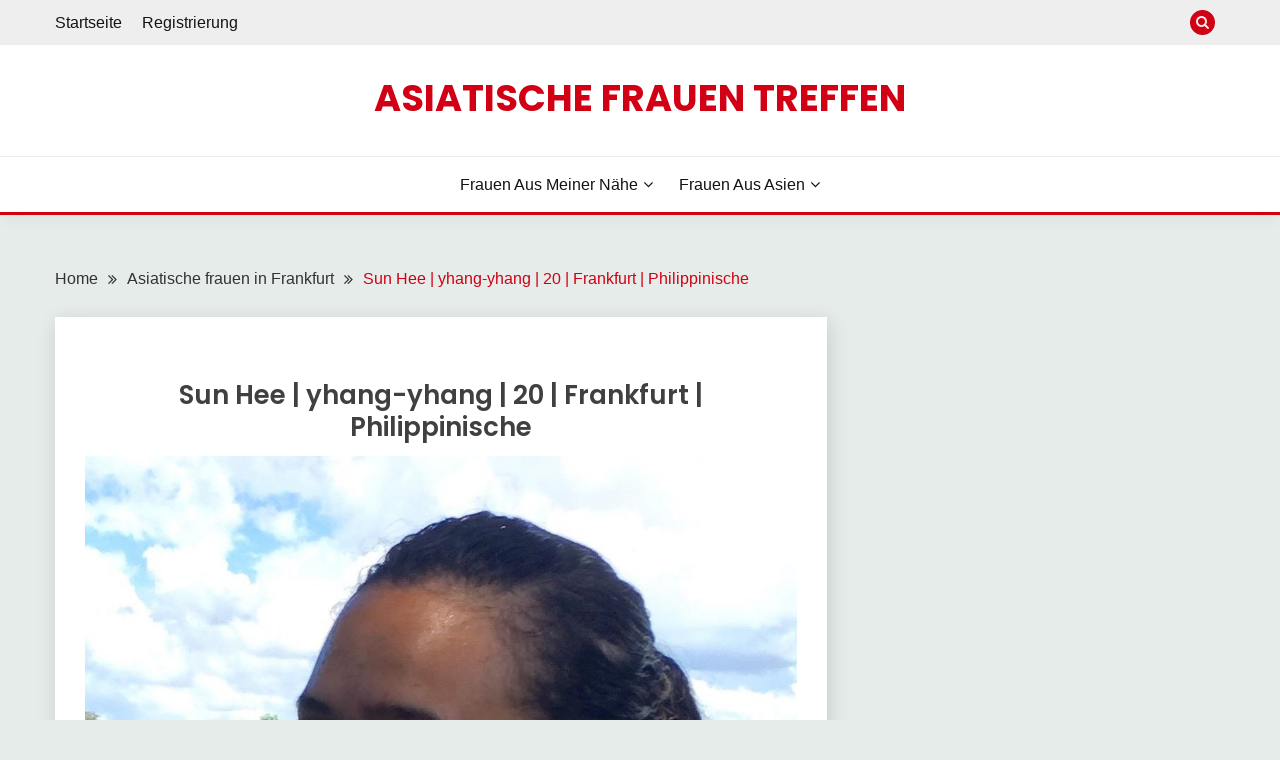

--- FILE ---
content_type: text/html; charset=UTF-8
request_url: https://asiatische-frauen-treffen.com/sun_hee-yhang-yhang
body_size: 9358
content:
<!doctype html>
<html lang="de">
<head>
	<meta charset="UTF-8">
	<meta name="viewport" content="width=device-width, initial-scale=1">
	<link rel="profile" href="https://gmpg.org/xfn/11">
	
	<title>Sun Hee | yhang-yhang | 20 | Frankfurt | Philippinische - Asiatische frauen Treffen</title>
<meta name="description" content="Sun Hee | yhang-yhang | 20 | Frankfurt | Philippinische ❤️ Finden Sie Asiatische frauen zum Dating und Heiraten ➜ Jetzt klicken" />
<meta name="robots" content="index, follow" />
<meta name="googlebot" content="index, follow, max-snippet:-1, max-image-preview:large, max-video-preview:-1" />
<meta name="bingbot" content="index, follow, max-snippet:-1, max-image-preview:large, max-video-preview:-1" />
<link rel="canonical" href="https://asiatische-frauen-treffen.com/sun_hee-yhang-yhang" />
<meta property="og:url" content="https://asiatische-frauen-treffen.com/sun_hee-yhang-yhang" />
<meta property="og:site_name" content="Asiatische frauen Treffen" />
<meta property="og:locale" content="de_DE" />
<meta property="og:type" content="article" />
<meta property="og:title" content="Sun Hee | yhang-yhang | 20 | Frankfurt | Philippinische - Asiatische frauen Treffen" />
<meta property="og:description" content="Sun Hee | yhang-yhang | 20 | Frankfurt | Philippinische ❤️ Finden Sie Asiatische frauen zum Dating und Heiraten ➜ Jetzt klicken" />
<meta property="og:image" content="https://asiatische-frauen-treffen.com/wp-content/uploads/2021/08/photo_sunhee_yhang-yhang_C5oRdH3v.jpg" />
<meta property="og:image:secure_url" content="https://asiatische-frauen-treffen.com/wp-content/uploads/2021/08/photo_sunhee_yhang-yhang_C5oRdH3v.jpg" />
<meta property="og:image:width" content="1008" />
<meta property="og:image:height" content="1395" />
<meta name="twitter:card" content="summary" />
<meta name="twitter:title" content="Sun Hee | yhang-yhang | 20 | Frankfurt | Philippinische - Asiatische frauen Treffen" />
<meta name="twitter:description" content="Sun Hee | yhang-yhang | 20 | Frankfurt | Philippinische ❤️ Finden Sie Asiatische frauen zum Dating und Heiraten ➜ Jetzt klicken" />
<meta name="twitter:image" content="https://asiatische-frauen-treffen.com/wp-content/uploads/2021/08/photo_sunhee_yhang-yhang_C5oRdH3v-740x1024.jpg" />
<link rel='dns-prefetch' href='//fonts.googleapis.com' />
<link rel='dns-prefetch' href='//s.w.org' />
<link rel="alternate" type="application/rss+xml" title="Asiatische frauen Treffen &raquo; Feed" href="https://asiatische-frauen-treffen.com/feed" />
<link rel="alternate" type="application/rss+xml" title="Asiatische frauen Treffen &raquo; Kommentar-Feed" href="https://asiatische-frauen-treffen.com/comments/feed" />
        <meta name="robots" content="index,follow">
        <link rel="alternate" type="application/rss+xml" title="Asiatische frauen Treffen &raquo; Sun Hee | yhang-yhang | 20 | Frankfurt | Philippinische-Kommentar-Feed" href="https://asiatische-frauen-treffen.com/sun_hee-yhang-yhang/feed" />
		<!-- This site uses the Google Analytics by MonsterInsights plugin v7.18.0 - Using Analytics tracking - https://www.monsterinsights.com/ -->
		<!-- Note: MonsterInsights is not currently configured on this site. The site owner needs to authenticate with Google Analytics in the MonsterInsights settings panel. -->
					<!-- No UA code set -->
				<!-- / Google Analytics by MonsterInsights -->
				<script>
			window._wpemojiSettings = {"baseUrl":"https:\/\/s.w.org\/images\/core\/emoji\/13.1.0\/72x72\/","ext":".png","svgUrl":"https:\/\/s.w.org\/images\/core\/emoji\/13.1.0\/svg\/","svgExt":".svg","source":{"concatemoji":"https:\/\/asiatische-frauen-treffen.com\/wp-includes\/js\/wp-emoji-release.min.js?ver=5.8.12"}};
			!function(e,a,t){var n,r,o,i=a.createElement("canvas"),p=i.getContext&&i.getContext("2d");function s(e,t){var a=String.fromCharCode;p.clearRect(0,0,i.width,i.height),p.fillText(a.apply(this,e),0,0);e=i.toDataURL();return p.clearRect(0,0,i.width,i.height),p.fillText(a.apply(this,t),0,0),e===i.toDataURL()}function c(e){var t=a.createElement("script");t.src=e,t.defer=t.type="text/javascript",a.getElementsByTagName("head")[0].appendChild(t)}for(o=Array("flag","emoji"),t.supports={everything:!0,everythingExceptFlag:!0},r=0;r<o.length;r++)t.supports[o[r]]=function(e){if(!p||!p.fillText)return!1;switch(p.textBaseline="top",p.font="600 32px Arial",e){case"flag":return s([127987,65039,8205,9895,65039],[127987,65039,8203,9895,65039])?!1:!s([55356,56826,55356,56819],[55356,56826,8203,55356,56819])&&!s([55356,57332,56128,56423,56128,56418,56128,56421,56128,56430,56128,56423,56128,56447],[55356,57332,8203,56128,56423,8203,56128,56418,8203,56128,56421,8203,56128,56430,8203,56128,56423,8203,56128,56447]);case"emoji":return!s([10084,65039,8205,55357,56613],[10084,65039,8203,55357,56613])}return!1}(o[r]),t.supports.everything=t.supports.everything&&t.supports[o[r]],"flag"!==o[r]&&(t.supports.everythingExceptFlag=t.supports.everythingExceptFlag&&t.supports[o[r]]);t.supports.everythingExceptFlag=t.supports.everythingExceptFlag&&!t.supports.flag,t.DOMReady=!1,t.readyCallback=function(){t.DOMReady=!0},t.supports.everything||(n=function(){t.readyCallback()},a.addEventListener?(a.addEventListener("DOMContentLoaded",n,!1),e.addEventListener("load",n,!1)):(e.attachEvent("onload",n),a.attachEvent("onreadystatechange",function(){"complete"===a.readyState&&t.readyCallback()})),(n=t.source||{}).concatemoji?c(n.concatemoji):n.wpemoji&&n.twemoji&&(c(n.twemoji),c(n.wpemoji)))}(window,document,window._wpemojiSettings);
		</script>
		<style>
img.wp-smiley,
img.emoji {
	display: inline !important;
	border: none !important;
	box-shadow: none !important;
	height: 1em !important;
	width: 1em !important;
	margin: 0 .07em !important;
	vertical-align: -0.1em !important;
	background: none !important;
	padding: 0 !important;
}
</style>
	<link rel='stylesheet' id='wp-block-library-css'  href='https://asiatische-frauen-treffen.com/wp-includes/css/dist/block-library/style.min.css?ver=5.8.12' media='all' />
<style id='wp-block-library-theme-inline-css'>
#start-resizable-editor-section{display:none}.wp-block-audio figcaption{color:#555;font-size:13px;text-align:center}.is-dark-theme .wp-block-audio figcaption{color:hsla(0,0%,100%,.65)}.wp-block-code{font-family:Menlo,Consolas,monaco,monospace;color:#1e1e1e;padding:.8em 1em;border:1px solid #ddd;border-radius:4px}.wp-block-embed figcaption{color:#555;font-size:13px;text-align:center}.is-dark-theme .wp-block-embed figcaption{color:hsla(0,0%,100%,.65)}.blocks-gallery-caption{color:#555;font-size:13px;text-align:center}.is-dark-theme .blocks-gallery-caption{color:hsla(0,0%,100%,.65)}.wp-block-image figcaption{color:#555;font-size:13px;text-align:center}.is-dark-theme .wp-block-image figcaption{color:hsla(0,0%,100%,.65)}.wp-block-pullquote{border-top:4px solid;border-bottom:4px solid;margin-bottom:1.75em;color:currentColor}.wp-block-pullquote__citation,.wp-block-pullquote cite,.wp-block-pullquote footer{color:currentColor;text-transform:uppercase;font-size:.8125em;font-style:normal}.wp-block-quote{border-left:.25em solid;margin:0 0 1.75em;padding-left:1em}.wp-block-quote cite,.wp-block-quote footer{color:currentColor;font-size:.8125em;position:relative;font-style:normal}.wp-block-quote.has-text-align-right{border-left:none;border-right:.25em solid;padding-left:0;padding-right:1em}.wp-block-quote.has-text-align-center{border:none;padding-left:0}.wp-block-quote.is-large,.wp-block-quote.is-style-large{border:none}.wp-block-search .wp-block-search__label{font-weight:700}.wp-block-group.has-background{padding:1.25em 2.375em;margin-top:0;margin-bottom:0}.wp-block-separator{border:none;border-bottom:2px solid;margin-left:auto;margin-right:auto;opacity:.4}.wp-block-separator:not(.is-style-wide):not(.is-style-dots){width:100px}.wp-block-separator.has-background:not(.is-style-dots){border-bottom:none;height:1px}.wp-block-separator.has-background:not(.is-style-wide):not(.is-style-dots){height:2px}.wp-block-table thead{border-bottom:3px solid}.wp-block-table tfoot{border-top:3px solid}.wp-block-table td,.wp-block-table th{padding:.5em;border:1px solid;word-break:normal}.wp-block-table figcaption{color:#555;font-size:13px;text-align:center}.is-dark-theme .wp-block-table figcaption{color:hsla(0,0%,100%,.65)}.wp-block-video figcaption{color:#555;font-size:13px;text-align:center}.is-dark-theme .wp-block-video figcaption{color:hsla(0,0%,100%,.65)}.wp-block-template-part.has-background{padding:1.25em 2.375em;margin-top:0;margin-bottom:0}#end-resizable-editor-section{display:none}
</style>
<link rel='stylesheet' id='Muli:400,300italic,300-css'  href='//fonts.googleapis.com/css?family=Muli%3A400%2C300italic%2C300&#038;ver=5.8.12' media='all' />
<link rel='stylesheet' id='Poppins:400,500,600,700-css'  href='//fonts.googleapis.com/css?family=Poppins%3A400%2C500%2C600%2C700&#038;ver=5.8.12' media='all' />
<link rel='stylesheet' id='font-awesome-css'  href='https://asiatische-frauen-treffen.com/wp-content/themes/fairy/candidthemes/assets/framework/Font-Awesome/css/font-awesome.min.css?ver=1.2.3' media='all' />
<link rel='stylesheet' id='slick-css'  href='https://asiatische-frauen-treffen.com/wp-content/themes/fairy/candidthemes/assets/framework/slick/slick.css?ver=1.2.3' media='all' />
<link rel='stylesheet' id='slick-theme-css'  href='https://asiatische-frauen-treffen.com/wp-content/themes/fairy/candidthemes/assets/framework/slick/slick-theme.css?ver=1.2.3' media='all' />
<link rel='stylesheet' id='fairy-style-css'  href='https://asiatische-frauen-treffen.com/wp-content/themes/fairy/style.css?ver=1.2.3' media='all' />
<style id='fairy-style-inline-css'>
.primary-color, p a, h1 a, h2 a, h3 a, h4 a, h5 a, .author-title a, figure a, table a, span a, strong a, li a, h1 a, .btn-primary-border, .main-navigation #primary-menu > li > a:hover, .widget-area .widget a:hover, .widget-area .widget a:focus, .card-bg-image .card_body a:hover, .main-navigation #primary-menu > li.focus > a, .card-blog-post .category-label-group a:hover, .card_title a:hover, .card-blog-post .entry-meta a:hover, .site-title a:visited, .post-navigation .nav-links > * a:hover, .post-navigation .nav-links > * a:focus, .wp-block-button.is-style-outline .wp-block-button__link, .error-404-title, .ct-dark-mode a:hover, .ct-dark-mode .widget ul li a:hover, .ct-dark-mode .widget-area .widget ul li a:hover, .ct-dark-mode .post-navigation .nav-links > * a, .ct-dark-mode .author-wrapper .author-title a, .ct-dark-mode .wp-calendar-nav a, .site-footer a:hover, .top-header-toggle-btn, .woocommerce ul.products li.product .woocommerce-loop-category__title:hover, .woocommerce ul.products li.product .woocommerce-loop-product__title:hover, .woocommerce ul.products li.product h3:hover, .entry-content dl a, .entry-content table a, .entry-content ul a, .breadcrumb-trail .trial-items a:hover, .breadcrumbs ul a:hover, .breadcrumb-trail .trial-items .trial-end a, .breadcrumbs ul li:last-child a, .comment-list .comment .comment-body a, .comment-list .comment .comment-body .comment-metadata a.comment-edit-link { color: #d10014; }.primary-bg, .btn-primary, .main-navigation ul ul a, #secondary .widget .widget-title:after, .search-form .search-submit, .category-label-group a:after, .posts-navigation .nav-links a, .category-label-group.bg-label a, .wp-block-button__link, .wp-block-button.is-style-outline .wp-block-button__link:hover, button, input[type="button"], input[type="reset"], input[type="submit"], .pagination .page-numbers.current, .pagination .page-numbers:hover, table #today, .tagcloud .tag-cloud-link:hover, .footer-go-to-top, .woocommerce ul.products li.product .button,
.woocommerce #respond input#submit.alt, .woocommerce a.button.alt, .woocommerce button.button.alt, .woocommerce input.button.alt,
.woocommerce #respond input#submit.alt.disabled, .woocommerce #respond input#submit.alt.disabled:hover, .woocommerce #respond input#submit.alt:disabled, .woocommerce #respond input#submit.alt:disabled:hover, .woocommerce #respond input#submit.alt:disabled[disabled], .woocommerce #respond input#submit.alt:disabled[disabled]:hover, .woocommerce a.button.alt.disabled, .woocommerce a.button.alt.disabled:hover, .woocommerce a.button.alt:disabled, .woocommerce a.button.alt:disabled:hover, .woocommerce a.button.alt:disabled[disabled], .woocommerce a.button.alt:disabled[disabled]:hover, .woocommerce button.button.alt.disabled, .woocommerce button.button.alt.disabled:hover, .woocommerce button.button.alt:disabled, .woocommerce button.button.alt:disabled:hover, .woocommerce button.button.alt:disabled[disabled], .woocommerce button.button.alt:disabled[disabled]:hover, .woocommerce input.button.alt.disabled, .woocommerce input.button.alt.disabled:hover, .woocommerce input.button.alt:disabled, .woocommerce input.button.alt:disabled:hover, .woocommerce input.button.alt:disabled[disabled], .woocommerce input.button.alt:disabled[disabled]:hover, .woocommerce .widget_price_filter .ui-slider .ui-slider-range, .woocommerce .widget_price_filter .ui-slider .ui-slider-handle, .fairy-menu-social li a[href*="mailto:"] { background-color: #d10014; }.primary-border, .btn-primary-border, .site-header-v2,.wp-block-button.is-style-outline .wp-block-button__link, .site-header-bottom { border-color: #d10014; }a:focus, button.slick-arrow:focus, input[type=text]:focus, input[type=email]:focus, input[type=password]:focus, input[type=search]:focus, input[type=file]:focus, input[type=number]:focus, input[type=datetime]:focus, input[type=url]:focus, select:focus, textarea:focus { outline-color: #d10014; }.entry-content a { text-decoration-color: #d10014; }.post-thumbnail a:focus img, .card_media a:focus img, article.sticky .card-blog-post { border-color: #d10014; }.site-title, .site-title a, h1.site-title a, p.site-title a,  .site-title a:visited { color: #d10014; }.site-description { color: #404040; }
                    .card-bg-image:after, .card-bg-image.card-promo .card_media a:after{
                    background-image: linear-gradient(45deg, rgba(209, 0, 20, 0.5), rgba(0, 0, 0, 0.5));
                    }
                    
                    .entry-content a{
                   text-decoration: underline;
                    }
                    body, button, input, select, optgroup, textarea { font-family: 'Muli'; }h1, h2, h3, h4, h5, h6, .entry-content h1 { font-family: 'Poppins'; }
</style>
<script src='https://asiatische-frauen-treffen.com/wp-includes/js/jquery/jquery.min.js?ver=3.6.0' id='jquery-core-js'></script>
<script src='https://asiatische-frauen-treffen.com/wp-includes/js/jquery/jquery-migrate.min.js?ver=3.3.2' id='jquery-migrate-js'></script>
<link rel="https://api.w.org/" href="https://asiatische-frauen-treffen.com/wp-json/" /><link rel="alternate" type="application/json" href="https://asiatische-frauen-treffen.com/wp-json/wp/v2/posts/90238" /><link rel="EditURI" type="application/rsd+xml" title="RSD" href="https://asiatische-frauen-treffen.com/xmlrpc.php?rsd" />
<link rel="wlwmanifest" type="application/wlwmanifest+xml" href="https://asiatische-frauen-treffen.com/wp-includes/wlwmanifest.xml" /> 
<meta name="generator" content="WordPress 5.8.12" />
<link rel='shortlink' href='https://asiatische-frauen-treffen.com/?p=90238' />
<link rel="alternate" type="application/json+oembed" href="https://asiatische-frauen-treffen.com/wp-json/oembed/1.0/embed?url=https%3A%2F%2Fasiatische-frauen-treffen.com%2Fsun_hee-yhang-yhang" />
<link rel="alternate" type="text/xml+oembed" href="https://asiatische-frauen-treffen.com/wp-json/oembed/1.0/embed?url=https%3A%2F%2Fasiatische-frauen-treffen.com%2Fsun_hee-yhang-yhang&#038;format=xml" />
<link rel="pingback" href="https://asiatische-frauen-treffen.com/xmlrpc.php"><link rel="icon" href="https://asiatische-frauen-treffen.com/wp-content/uploads/2021/07/cropped-asiatische-frauen-treffen-logo-32x32.png" sizes="32x32" />
<link rel="icon" href="https://asiatische-frauen-treffen.com/wp-content/uploads/2021/07/cropped-asiatische-frauen-treffen-logo-192x192.png" sizes="192x192" />
<link rel="apple-touch-icon" href="https://asiatische-frauen-treffen.com/wp-content/uploads/2021/07/cropped-asiatische-frauen-treffen-logo-180x180.png" />
<meta name="msapplication-TileImage" content="https://asiatische-frauen-treffen.com/wp-content/uploads/2021/07/cropped-asiatische-frauen-treffen-logo-270x270.png" />
		<style id="wp-custom-css">
			.main-navigation ul ul a {
    width: 270px;
}

.page-title {text-align:center}

.best-brands-title
{text-align:center}

.best-brands-container {
  width: 100%;
}

.best-brands {
  box-shadow: 0 4px 8px 0 rgba(0, 0, 0, 0.2);
  max-width: 245px;
  margin: 10px 5px;
	margin-bottom:60px;
  text-align: center;
  float: left;
	background-color: white;
}

p.title {
  font-size: 115% !important;
  font-weight: bold !important;
}

p>button {
  border: none !important;
  outline: 0 !important;
  display: inline-block !important;
  padding: 10px !important;
  color: white !important;
  background-color: #d10014 !important;
  text-align: center !important;
  cursor: pointer !important;
  width: 100% !important;
  font-size: 20px !important;
  position: relative !important;
  bottom: -25px;
  left: -0px;
}

p>button:hover {
  background-color: #a61f51;
}

@media only screen and (max-width: 1200px) {
	.best-brands {
  margin-left: auto;
margin-right: auto;
margin-top: 10px;
  text-align: center;
  float: none;
display: block;
width: 100%;
}

p>button {
  bottom: -25px;
left: -0px;
}
	}
}

#all-regions, .region, .cities {
  list-style-type: none !important;
  text-align: center !important;
  padding: 0 !important;
}

.region{
  display: inline-block !important;
  -webkit-box-shadow: 5px 5px 10px 0px #3B1E27 !important; 
  box-shadow: 5px 5px 10px 0px #3B1E27 !important;
  margin: 10px !important;
}

.cities>li {
  display: inline-block !important;
  margin: 10px !important;
  padding: 0 !important;
} 

.region>p {
  display: block !important;
  color: white !important;
  background-color:#d10014 !important;
  text-decoration: none !important;
  font-size: 130% !important;
}

.cities>li>a {
  text-decoration: none !important;
  text-align: center !important;
  display: block !important;
  color: #3B1E27 !important;
  font-size: 110% !important;
}
.card_title a, .entry-title a {
font-family: 'Poppins';
}

.card_title {
	text-align:center;
}
li > ul,
li > ol {
    margin-left: -2.5em;
}		</style>
			
<script async src="//static.getclicky.com/101330814.js"></script>
</head>

<body class="post-template-default single single-post postid-90238 single-format-standard wp-embed-responsive no-sidebar ct-sticky-sidebar">
<div id="page" class="site">
        <a class="skip-link screen-reader-text" href="#content">Skip to content</a>
                <section class="search-section">
            <div class="container">
                <button class="close-btn"><i class="fa fa-times"></i></button>
                <form role="search" method="get" class="search-form" action="https://asiatische-frauen-treffen.com/">
				<label>
					<span class="screen-reader-text">Suche nach:</span>
					<input type="search" class="search-field" placeholder="Suchen …" value="" name="s" />
				</label>
				<input type="submit" class="search-submit" value="Suchen" />
			</form>            </div>
        </section>
                <header id="masthead" class="site-header text-center site-header-v2">
                            <section class="site-header-topbar">
                    <a href="#" class="top-header-toggle-btn">
                        <i class="fa fa-chevron-down" aria-hidden="true"></i>
                    </a>
                    <div class="container">
                        <div class="row">
                            <div class="col col-sm-2-3 col-md-2-3 col-lg-2-4">
                                        <nav class="site-header-top-nav">
            <ul id="menu-top-menu" class="site-header-top-menu"><li id="menu-item-97927" class="menu-item menu-item-type-post_type menu-item-object-page menu-item-home menu-item-97927"><a href="https://asiatische-frauen-treffen.com/">Startseite</a></li>
<li id="menu-item-97928" class="menu-item menu-item-type-custom menu-item-object-custom menu-item-97928"><a href="https://asiatische-frauen-treffen.de/registrierung">Registrierung</a></li>
</ul>        </nav>
                                    </div>
                            <div class="col col-sm-1-3 col-md-1-3 col-lg-1-4">
                                <div class="fairy-menu-social topbar-flex-grid">
                                            <button class="search-toggle"><i class="fa fa-search"></i></button>
                                        </div>
                            </div>
                        </div>
                    </div>
                </section>
                
        <section id="site-navigation" class="site-header-top header-main-bar" >
            <div class="container">
                <div class="row">
                    <div class="col-1-1">
                                <div class="site-branding">
                            <p class="site-title"><a href="https://asiatische-frauen-treffen.com/"
                                         rel="home">Asiatische frauen Treffen</a></p>
                    </div><!-- .site-branding -->

        <button id="menu-toggle-button" class="menu-toggle" aria-controls="primary-menu" aria-expanded="false">
            <span class="line"></span>
            <span class="line"></span>
            <span class="line"></span>
        </button>
                            </div>

                </div>
            </div>
        </section>

        <section class="site-header-bottom">
            <div class="container">
                        <nav class="main-navigation">
            <ul id="primary-menu" class="nav navbar-nav nav-menu justify-content-center">
                <li id="menu-item-7304" class="menu-item menu-item-type-custom menu-item-object-custom menu-item-has-children menu-item-7304"><a>Frauen aus meiner Nähe</a>
<ul class="sub-menu">
	<li id="menu-item-7305" class="menu-item menu-item-type-taxonomy menu-item-object-category menu-item-7305"><a href="https://asiatische-frauen-treffen.com/asiatische-frauen-in-berlin">Asiatische frauen in Berlin</a></li>
	<li id="menu-item-7306" class="menu-item menu-item-type-taxonomy menu-item-object-category menu-item-7306"><a href="https://asiatische-frauen-treffen.com/asiatische-frauen-in-bochum">Asiatische frauen in Bochum</a></li>
	<li id="menu-item-7307" class="menu-item menu-item-type-taxonomy menu-item-object-category menu-item-7307"><a href="https://asiatische-frauen-treffen.com/asiatische-frauen-in-bonn">Asiatische frauen in Bonn</a></li>
	<li id="menu-item-7308" class="menu-item menu-item-type-taxonomy menu-item-object-category menu-item-7308"><a href="https://asiatische-frauen-treffen.com/asiatische-frauen-in-dortmund">Asiatische frauen in Dortmund</a></li>
	<li id="menu-item-7309" class="menu-item menu-item-type-taxonomy menu-item-object-category menu-item-7309"><a href="https://asiatische-frauen-treffen.com/asiatische-frauen-in-dresden">Asiatische frauen in Dresden</a></li>
	<li id="menu-item-7310" class="menu-item menu-item-type-taxonomy menu-item-object-category menu-item-7310"><a href="https://asiatische-frauen-treffen.com/asiatische-frauen-in-essen">Asiatische frauen in Essen</a></li>
	<li id="menu-item-7311" class="menu-item menu-item-type-taxonomy menu-item-object-category current-post-ancestor current-menu-parent current-post-parent menu-item-7311"><a href="https://asiatische-frauen-treffen.com/asiatische-frauen-in-frankfurt">Asiatische frauen in Frankfurt</a></li>
	<li id="menu-item-7312" class="menu-item menu-item-type-taxonomy menu-item-object-category menu-item-7312"><a href="https://asiatische-frauen-treffen.com/asiatische-frauen-in-hamburg">Asiatische frauen in Hamburg</a></li>
	<li id="menu-item-7313" class="menu-item menu-item-type-taxonomy menu-item-object-category menu-item-7313"><a href="https://asiatische-frauen-treffen.com/asiatische-frauen-in-heidelberg">Asiatische frauen in Heidelberg</a></li>
	<li id="menu-item-7314" class="menu-item menu-item-type-taxonomy menu-item-object-category menu-item-7314"><a href="https://asiatische-frauen-treffen.com/asiatische-frauen-in-muenchen">Asiatische frauen in München</a></li>
</ul>
</li>
<li id="menu-item-7322" class="menu-item menu-item-type-custom menu-item-object-custom menu-item-has-children menu-item-7322"><a>Frauen aus Asien</a>
<ul class="sub-menu">
	<li id="menu-item-7323" class="menu-item menu-item-type-taxonomy menu-item-object-category menu-item-7323"><a href="https://asiatische-frauen-treffen.com/malaysische-frauen-kennenlernen">Malaysische Frauen</a></li>
	<li id="menu-item-7324" class="menu-item menu-item-type-taxonomy menu-item-object-category current-post-ancestor current-menu-parent current-post-parent menu-item-7324"><a href="https://asiatische-frauen-treffen.com/philippinische-frauen-kennenlernen">Philippinische Frauen</a></li>
	<li id="menu-item-7325" class="menu-item menu-item-type-taxonomy menu-item-object-category menu-item-7325"><a href="https://asiatische-frauen-treffen.com/thai-frauen-kennenlernen">Thai Frauen</a></li>
	<li id="menu-item-7326" class="menu-item menu-item-type-taxonomy menu-item-object-category menu-item-7326"><a href="https://asiatische-frauen-treffen.com/vietnamesische-frauen-kennenlernen">Vietnamesische Frauen</a></li>
	<li id="menu-item-7327" class="menu-item menu-item-type-taxonomy menu-item-object-category menu-item-7327"><a href="https://asiatische-frauen-treffen.com/japanische-frauen-kennenlernen">Japanische Frauen</a></li>
	<li id="menu-item-7328" class="menu-item menu-item-type-taxonomy menu-item-object-category menu-item-7328"><a href="https://asiatische-frauen-treffen.com/chinesische-frauen-kennenlernen">Chinesische Frauen</a></li>
	<li id="menu-item-7329" class="menu-item menu-item-type-taxonomy menu-item-object-category menu-item-7329"><a href="https://asiatische-frauen-treffen.com/koreanische-frauen-kennenlernen">Koreanische Frauen</a></li>
	<li id="menu-item-7331" class="menu-item menu-item-type-taxonomy menu-item-object-category menu-item-7331"><a href="https://asiatische-frauen-treffen.com/indonesische-frauen-kennenlernen">Indonesische Frauen</a></li>
	<li id="menu-item-7332" class="menu-item menu-item-type-taxonomy menu-item-object-category menu-item-7332"><a href="https://asiatische-frauen-treffen.com/malaysische-frauen-kennenlernen">Malaysische Frauen</a></li>
	<li id="menu-item-7333" class="menu-item menu-item-type-taxonomy menu-item-object-category menu-item-7333"><a href="https://asiatische-frauen-treffen.com/frauen-aus-hong-kong-kennenlernen">Frauen aus Hong Kong</a></li>
	<li id="menu-item-7334" class="menu-item menu-item-type-taxonomy menu-item-object-category menu-item-7334"><a href="https://asiatische-frauen-treffen.com/singapurische-frauen-kennenlernen">Singapurische Frauen</a></li>
	<li id="menu-item-7335" class="menu-item menu-item-type-taxonomy menu-item-object-category menu-item-7335"><a href="https://asiatische-frauen-treffen.com/frauen-aus-taiwan-kennenlernen">Frauen aus Taiwan</a></li>
</ul>
</li>
                <button class="close_nav"><i class="fa fa-times"></i></button>
            </ul>
        </nav><!-- #site-navigation -->
        
            </div>
        </section>
                </header><!-- #masthead -->
        <div id="content" class="site-content">
    <main class="site-main">
        <section class="single-section sec-spacing">
            <div class="container">
                                <div class="row ">
                    <div id="primary" class="col-1-1 col-md-2-3">

                                        <div class="fairy-breadcrumb-wrapper">
                    <div class='breadcrumbs init-animate clearfix'><div id='fairy-breadcrumbs' class='clearfix'><div role="navigation" aria-label="Breadcrumbs" class="breadcrumb-trail breadcrumbs" itemprop="breadcrumb"><ul class="trail-items" itemscope itemtype="http://schema.org/BreadcrumbList"><meta name="numberOfItems" content="3" /><meta name="itemListOrder" content="Ascending" /><li itemprop="itemListElement" itemscope itemtype="http://schema.org/ListItem" class="trail-item trail-begin"><a href="https://asiatische-frauen-treffen.com" rel="home" itemprop="item"><span itemprop="name">Home</span></a><meta itemprop="position" content="1" /></li><li itemprop="itemListElement" itemscope itemtype="http://schema.org/ListItem" class="trail-item"><a href="https://asiatische-frauen-treffen.com/asiatische-frauen-in-frankfurt" itemprop="item"><span itemprop="name">Asiatische frauen in Frankfurt</span></a><meta itemprop="position" content="2" /></li><li itemprop="itemListElement" itemscope itemtype="http://schema.org/ListItem" class="trail-item trail-end"><a href="https://asiatische-frauen-treffen.com/sun_hee-yhang-yhang" itemprop="item"><span itemprop="name">Sun Hee | yhang-yhang | 20 | Frankfurt | Philippinische</span></a><meta itemprop="position" content="3" /></li></ul></div></div></div>                </div>
                
                        
<article id="post-90238" class="post-90238 post type-post status-publish format-standard has-post-thumbnail hentry category-asiatische-frauen-in-frankfurt category-philippinische-frauen-in-frankfurt-kennenlernen category-philippinische-frauen-kennenlernen">
    <!-- for full single column card layout add [.card-full-width] class -->
    <div class="card card-blog-post card-full-width card-single-article">
                <figure class="card_media">
                
            <div class="post-thumbnail">
   
            </div><!-- .post-thumbnail -->

                </figure>
                    <div class="card_body">
            <div>
            

            <h1 class="card_title">Sun Hee | yhang-yhang | 20 | Frankfurt | Philippinische</h1>                            <div class="entry-meta">
               
                </div><!-- .entry-meta -->
                        </div>

            <div class="entry-content">
                <link rel="stylesheet" href="https://asiatische-frauen-treffen.com/slider/style_photo.css">
<div class="slider_photos">
<div class="slider">
<div class="slider__wrapper">
<div class="slider__items">
<div class="slider__item">
<div><img src="https://asiatische-frauen-treffen.com/wp-content/uploads/2021/08/photo_sunhee_yhang-yhang_C5oRdH3v.jpg" class="center_img"></div>
</div>
<div class="slider__item">
<div><img src="https://asiatische-frauen-treffen.com/wp-content/uploads/2021/08/photo_sunhee_yhang-yhang_jfsO9Tm.jpg" class="center_img"></div>
</div>
<div class="slider__item slider__item_3">
          <span class="slider__item_inner"></p>
<p>            <span class="slider__item_testimonial"><br />
              <span class="slider__item_name"></span><br />
              <span class="slider__item_post"></span><br />
              <span class="slider__item_text"></p>
<p>              </span><br />
              <span class="slider__item_action"><br />
                <a class="btn" href="https://asiatische-frauen-treffen.com/dvvuiask2s/10adsv789ay787">Weitere Profilfotos stehen registrierten Mitgliedern zur Verfügung</a><br />
              </span><br />
            </span><br />
          </span>
        </div>
</p></div>
<p>      <a class="slider__control slider__control_prev" href="#" role="button"></a><br />
      <a class="slider__control slider__control_next" href="#" role="button"></a>
    </div>
<p>	<script type="text/javascript" src="https://asiatische-frauen-treffen.com/slider/slider_photo.js"></script></div>
</div>
<p></p>
<h2 class="title_about_me" style="text-align: left;">Sie sagt über sich</h2>
<p class="descript_about_me" style="text-align: left;">Fürsorglich, liebevoll, vertrauenswürdig, Gott fürchtet person.Nicht ernst. Wenn Sie denken, dass Sie ernsthaft mit mir sprechen. ???? </p>
<p></p>
<h2 class="title_about_you" style="text-align: left;">Mein Wunschpartner</h2>
<p></p>
<p class="descript_about_you" style="text-align: left;">Ich suche einen netten Kerl </p>
<h2 class="title_im_here_to" style="text-align: left;">Was ich suche</h2>
<p></p>
<p class="descript_im_here_to" style="text-align: left;">Ich bin hier, um Jungs 40 bis 80 Jahre alt zu treffen, um Dating, Freundschaft, ernsthafte Beziehungen und Networking zu treffen. </p>
<p></p>
<h2 class="title_table" style="text-align: left;">Mein Steckbrief</h2>
<p></p>
<div class="account_info_table">
<table class="account_info">
<tr>
<td>Alter:</td>
<td>20</td>
</tr>
<tr>
<td>Geschlecht:</td>
<td>Frau</td>
</tr>
<tr>
<td>Land:</td>
<td><a href="https://asiatische-frauen-treffen.com/philippinische-frauen-in-frankfurt-kennenlernen">Frankfurt</td>
<p></a></tr>
<tr>
<td>Nationalität:</td>
<td><a href="https://asiatische-frauen-treffen.com/philippinische-frauen-kennenlernen">Philippinerin</a></td>
</tr>
<tr>
<td>Aussehen:</td>
<td>Professionell 154cm (5&#8217;1&#8243;) und sportlich.</td>
</tr>
<tr>
<td>Besetzung:</td>
<td>Prod.Arbeiter</td>
</tr>
<tr>
<td>Kinder:</td>
<td>Ofw</td>
</tr>
<tr>
<td>Kinderwunsch:</td>
<td>﻿Kassierer</td>
</tr>
<tr>
<td>Raucherin:</td>
<td>Jawohl</td>
</tr>
<tr>
<td>Trinkgewohnheiten:</td>
<td>Ja (lebt mit)</td>
</tr>
<tr>
<td>Familienstand:</td>
<td>Beenden</td>
</tr>
<tr>
<td>Bereitschaft zum Umzug:</td>
<td>Nein</td>
</tr>
<tr>
<td>Bildung:</td>
<td>Jawohl</td>
</tr>
<tr>
<td>Religion:</td>
<td>AssociatesAbschluss</td>
</tr>
</table>
</div>
<p></p>
<div class="button_br_oncl"><button onclick="window.open('https://asiatische-frauen-treffen.com/874gf74gf7/d89v9d8/10klbl','_blank')">Jetzt kostenlos registrieren!</button></p>
<div>
            </div>
            

        </div>
    </div>
                    <div class="related-post">
                                            <h2 class="post-title">Andere Frauen aus Asien</h2>
                                        <div class="row">
                                                    <div class="col-1-1 col-sm-1-2 col-md-1-2">
                                <div class="card card-blog-post card-full-width">
                                                                            <figure class="card_media">
                                            <a href="https://asiatische-frauen-treffen.com/sumiko-joycads">
                                                <img width="800" height="600" src="https://asiatische-frauen-treffen.com/wp-content/uploads/2021/08/photo_sumiko_joycads_HUuIj8wndZ-800x600.jpg" class="attachment-fairy-medium size-fairy-medium wp-post-image" alt="" loading="lazy" />                                            </a>
                                        </figure>
                                                                        <div class="card_body">
                                                                                <h4 class="card_title">
                                            <a href="https://asiatische-frauen-treffen.com/sumiko-joycads">
                                                Sumiko | joycads | 41 | Berlin | Philippinische                                            </a>
                                        </h4>
                                        <div class="entry-meta">
                                          
                                        </div>
                                    </div>
                                </div>
                            </div>
                                                    <div class="col-1-1 col-sm-1-2 col-md-1-2">
                                <div class="card card-blog-post card-full-width">
                                                                            <figure class="card_media">
                                            <a href="https://asiatische-frauen-treffen.com/seon-hee-catchme">
                                                <img width="492" height="600" src="https://asiatische-frauen-treffen.com/wp-content/uploads/2021/08/photo_seon-hee_catchme_sJklpcW-492x600.jpg" class="attachment-fairy-medium size-fairy-medium wp-post-image" alt="" loading="lazy" />                                            </a>
                                        </figure>
                                                                        <div class="card_body">
                                                                                <h4 class="card_title">
                                            <a href="https://asiatische-frauen-treffen.com/seon-hee-catchme">
                                                Seon-hee | CatchMe | 21 | Muenchen | Philippinische                                            </a>
                                        </h4>
                                        <div class="entry-meta">
                                          
                                        </div>
                                    </div>
                                </div>
                            </div>
                                            </div>

                                </div> <!-- .related-post -->
                    <!-- Related Post Code Here -->

</article><!-- #post-90238 -->

	<nav class="navigation post-navigation" role="navigation" aria-label="Beiträge">
		<h2 class="screen-reader-text">Beitragsnavigation</h2>
		<div class="nav-links"><div class="nav-previous"><a href="https://asiatische-frauen-treffen.com/soon-bok-nhina28" rel="prev"><span class="nav-subtitle">Previous:</span> <span class="nav-title">Soon-Bok | nhina28 | 37 | Hamburg | Philippinische</span></a></div><div class="nav-next"><a href="https://asiatische-frauen-treffen.com/danno-maryann01" rel="next"><span class="nav-subtitle">Next:</span> <span class="nav-title">Danno | mary+ann01 | 52 | Muenchen | Chinesische</span></a></div></div>
	</nav>                    </div>
                                            <div id="secondary" class="col-12 col-md-1-3 col-lg-1-3">
                                                    </div>
                                        </div>

            </div>
        </section>
    </main><!-- #main -->

</div> <!-- #content -->

	<footer id="colophon" class="site-footer">
                    <section class="site-footer-top">
                <div class="container">
                    <div class="row">
                                                    <div class="col-12 col-sm-1-1 col-md-1-3">
                                <section id="nav_menu-2" class="widget widget_nav_menu"><h2 class="widget-title">Treffen Sie asiatische Frauen:</h2><div class="menu-footer-menu-1-container"><ul id="menu-footer-menu-1" class="menu"><li id="menu-item-97966" class="menu-item menu-item-type-taxonomy menu-item-object-category current-post-ancestor current-menu-parent current-post-parent menu-item-97966"><a href="https://asiatische-frauen-treffen.com/philippinische-frauen-kennenlernen">Hübsche Philippinen</a></li>
<li id="menu-item-97967" class="menu-item menu-item-type-taxonomy menu-item-object-category menu-item-97967"><a href="https://asiatische-frauen-treffen.com/thai-frauen-kennenlernen">Thai Frau Dating</a></li>
<li id="menu-item-97968" class="menu-item menu-item-type-taxonomy menu-item-object-category menu-item-97968"><a href="https://asiatische-frauen-treffen.com/vietnamesische-frauen-kennenlernen">Frauen aus Vietnam</a></li>
<li id="menu-item-97969" class="menu-item menu-item-type-taxonomy menu-item-object-category menu-item-97969"><a href="https://asiatische-frauen-treffen.com/japanische-frauen-kennenlernen">Japanische Frauen Kennenlernen</a></li>
<li id="menu-item-97970" class="menu-item menu-item-type-taxonomy menu-item-object-category menu-item-97970"><a href="https://asiatische-frauen-treffen.com/chinesische-frauen-kennenlernen">Chinesin Kennenlernen</a></li>
</ul></div></section>                            </div>
                            
                            <div class="col-12 col-sm-1-1 col-md-1-3">
                                <section id="nav_menu-3" class="widget widget_nav_menu"><h2 class="widget-title">Finden Sie Singles in Ihrer Nähe:</h2><div class="menu-footer-2-container"><ul id="menu-footer-2" class="menu"><li id="menu-item-97971" class="menu-item menu-item-type-taxonomy menu-item-object-category menu-item-97971"><a href="https://asiatische-frauen-treffen.com/asiatische-frauen-in-berlin">Berlin</a></li>
<li id="menu-item-97972" class="menu-item menu-item-type-taxonomy menu-item-object-category menu-item-97972"><a href="https://asiatische-frauen-treffen.com/asiatische-frauen-in-dortmund">Dortmund</a></li>
<li id="menu-item-97974" class="menu-item menu-item-type-taxonomy menu-item-object-category menu-item-97974"><a href="https://asiatische-frauen-treffen.com/asiatische-frauen-in-dresden">Dresden</a></li>
<li id="menu-item-97975" class="menu-item menu-item-type-taxonomy menu-item-object-category menu-item-97975"><a href="https://asiatische-frauen-treffen.com/asiatische-frauen-in-hamburg">Hamburg</a></li>
<li id="menu-item-97976" class="menu-item menu-item-type-taxonomy menu-item-object-category menu-item-97976"><a href="https://asiatische-frauen-treffen.com/asiatische-frauen-in-muenchen">München</a></li>
</ul></div></section>                            </div>
                                                        <div class="col-12 col-sm-1-1 col-md-1-3">
                                <section id="nav_menu-4" class="widget widget_nav_menu"><div class="menu-footer-3-container"><ul id="menu-footer-3" class="menu"><li id="menu-item-97977" class="menu-item menu-item-type-post_type menu-item-object-page menu-item-97977"><a href="https://asiatische-frauen-treffen.com/registrierung">Kostenlose Registrierung</a></li>
</ul></div></section>                            </div>
                                                </div>
                </div>
            </section>
            		<section class="site-footer-bottom">
			<div class="container">
                <div class="fairy-menu-social">
                                    </div>
                            <div class="site-reserved text-center">
               Copyright © 2023 asiatische-frauen-treffen.de - Alle Rechte vorbehalten.            </div>
                    <div class="site-info text-center">
            
        </div><!-- .site-info -->
        			</div>
		</section>
	</footer><!-- #colophon -->
</div><!-- #page -->

            <a href="javascript:void(0);" class="footer-go-to-top go-to-top"><i class="fa fa-long-arrow-up"></i></a>
        <script src='https://asiatische-frauen-treffen.com/wp-content/themes/fairy/js/navigation.js?ver=1.2.3' id='fairy-navigation-js'></script>
<script src='https://asiatische-frauen-treffen.com/wp-content/themes/fairy/candidthemes/assets/custom/js/theia-sticky-sidebar.js?ver=1.2.3' id='theia-sticky-sidebar-js'></script>
<script src='https://asiatische-frauen-treffen.com/wp-content/themes/fairy/candidthemes/assets/framework/slick/slick.js?ver=1.2.3' id='slick-js'></script>
<script src='https://asiatische-frauen-treffen.com/wp-includes/js/imagesloaded.min.js?ver=4.1.4' id='imagesloaded-js'></script>
<script src='https://asiatische-frauen-treffen.com/wp-includes/js/masonry.min.js?ver=4.2.2' id='masonry-js'></script>
<script src='https://asiatische-frauen-treffen.com/wp-content/themes/fairy/candidthemes/assets/custom/js/custom.js?ver=1.2.3' id='fairy-custom-js-js'></script>
<script src='https://asiatische-frauen-treffen.com/wp-includes/js/wp-embed.min.js?ver=5.8.12' id='wp-embed-js'></script>

<script defer src="https://static.cloudflareinsights.com/beacon.min.js/vcd15cbe7772f49c399c6a5babf22c1241717689176015" integrity="sha512-ZpsOmlRQV6y907TI0dKBHq9Md29nnaEIPlkf84rnaERnq6zvWvPUqr2ft8M1aS28oN72PdrCzSjY4U6VaAw1EQ==" data-cf-beacon='{"version":"2024.11.0","token":"d0d2b8f639ec4ed791ccac230e42f9e4","r":1,"server_timing":{"name":{"cfCacheStatus":true,"cfEdge":true,"cfExtPri":true,"cfL4":true,"cfOrigin":true,"cfSpeedBrain":true},"location_startswith":null}}' crossorigin="anonymous"></script>
</body>
</html>
